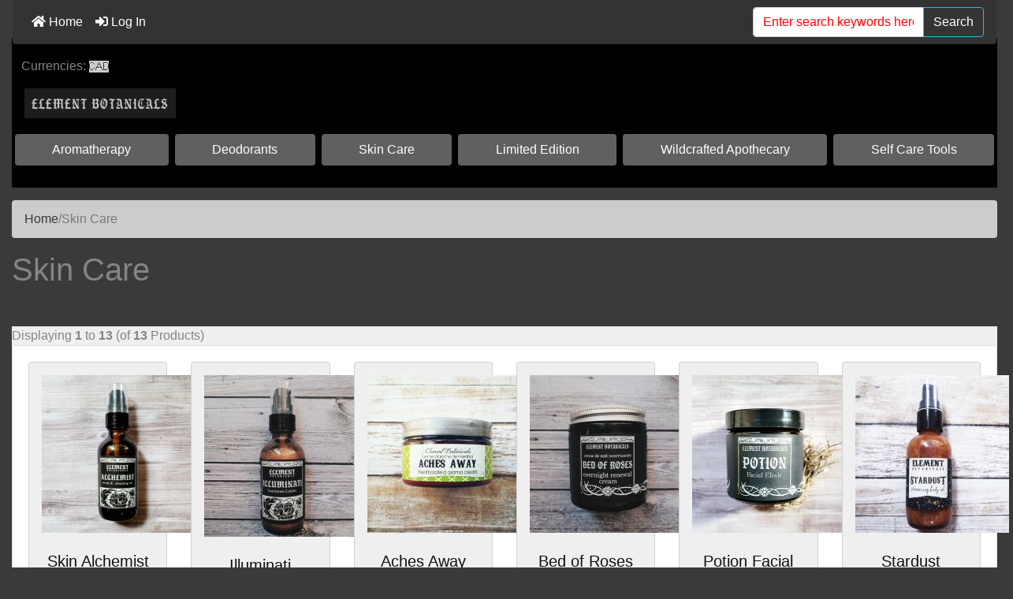

--- FILE ---
content_type: text/html; charset=utf-8
request_url: http://elementbotanicals.ca/index.php?main_page=index&cPath=2
body_size: 8276
content:
<!DOCTYPE html>
<html dir="ltr" lang="en">
  <head>
    <link rel="dns-prefetch" href="https://cdn.jsdelivr.net">
    <link rel="dns-prefetch" href="https://cdnjs.cloudflare.com">
    <link rel="dns-prefetch" href="https://code.jquery.com">

    <meta charset="utf-8">
    <title>Natural Skin Care</title>
    <meta name="viewport" content="width=device-width, initial-scale=1, shrink-to-fit=no">
    <meta name="keywords" content="Skincare, natural, wildcrafted, botanically, infused, ethically,harvested, small,batch,clean,local,canadian,bc,rockies,geranium,lavender,cocoa butter,coconut oil,emollients,rejuvinating,independent">
    <meta name="description" content="Botanically Charged Body Care.">
    <meta name="author" content="Element Botanicals">
    <meta name="generator" content="shopping cart program by Zen Cart&reg;, https://www.zen-cart.com eCommerce">
        
    <base href="http://elementbotanicals.ca/" />
          <link href="http://elementbotanicals.ca/index.php?main_page=index&amp;cPath=2" rel="canonical">
        <!-- Bootstrap CSS -->
    <link rel="stylesheet" href="https://cdn.jsdelivr.net/npm/bootstrap@4.6.0/dist/css/bootstrap.min.css" integrity="sha384-B0vP5xmATw1+K9KRQjQERJvTumQW0nPEzvF6L/Z6nronJ3oUOFUFpCjEUQouq2+l" crossorigin="anonymous">

    <link rel="stylesheet" href="https://cdnjs.cloudflare.com/ajax/libs/font-awesome/5.15.1/css/all.min.css" integrity="sha512-+4zCK9k+qNFUR5X+cKL9EIR+ZOhtIloNl9GIKS57V1MyNsYpYcUrUeQc9vNfzsWfV28IaLL3i96P9sdNyeRssA==" crossorigin="anonymous" />

    <link href="includes/templates/bootstrap/css/stylesheet.css" rel="stylesheet">
<link href="includes/templates/bootstrap/css/stylesheet_ajax_search.css" rel="stylesheet">
<link href="includes/templates/bootstrap/css/stylesheet_bootstrap.carousel.css" rel="stylesheet">
<link href="includes/templates/bootstrap/css/stylesheet_bootstrap.lightbox.css" rel="stylesheet">
<link href="includes/templates/bootstrap/css/stylesheet_colors.css" rel="stylesheet">
<link href="includes/templates/bootstrap/css/stylesheet_currency_language_options.css" rel="stylesheet">
<link href="includes/templates/bootstrap/css/print_stylesheet.css" media="print" rel="stylesheet">
<style>
/* BOOTSTRAP4 Template v3.1.2 */
/* body */
body {color: #848484;background-color: #3a3a3a;}
a {color: #101010;}
a:hover {color: #707172;}
.form-control::-webkit-input-placeholder {color: #ff0000;} 
.form-control::-moz-placeholder {color: #ff0000;} 
.form-control:-ms-input-placeholder {color: #ff0000;}
.form-control::-ms-input-placeholder {color: #ff0000;}
.form-control::placeholder {color: #ff0000;}
.required-info, .alert {color: #ff0000;}

/* for button specific colors, examples are in stylesheet_css_buttons.css */
/* buttons */
.btn {color: #ffffff;background-color: #343434;border-color: #33b5e5;}
.btn:hover {color: #cccccc;background-color: #979c9e;border-color: #0099CC;}

/* header */
#headerWrapper {background-color: #000000;}
#tagline {color: #7a7a7a;}

/* header nav bar */
nav.navbar {background-color: #333333;}

/* header nav bar links */
nav.navbar a.nav-link {color: #ffffff;}
nav.navbar a.nav-link:hover {color: #cccccc;}

/* header nav bar buttons */
nav.navbar .navbar-toggler {color: #ffffff;background-color: #343a40;border-color: #343a40;}
nav.navbar .navbar-toggler:hover {color: #cccccc;background-color: #919aa1;border-color: #919aa1;}

/* header ezpage bar */
#ezpagesBarHeader {background-color: #464646;}
#ezpagesBarHeader a.nav-link {color: #ffffff;}
#ezpagesBarHeader a.nav-link:hover {color: #cccccc;}

/* header category tabs */
#navCatTabs a {color: #ffffff;background-color: #616060;}
#navCatTabs a:hover {color: #cccccc;background-color: #0099CC;}

/* breadcrumbs */
#navBreadCrumb ol {background-color: #cccccc;}
#navBreadCrumb li {color: #7a7a7a;}
#navBreadCrumb li a {color: #383637;}
#navBreadCrumb li a:hover {color: #979898;}

/* footer */
#footerWrapper {color: #404040;background-color: #000000;}
.legalCopyright, .legalCopyright a {color: #404040;}

/* footer ezpage bar */
#ezpagesBarFooter {background-color: #464646;}
#ezpagesBarFooter a.nav-link {color: #ffffff;}
#ezpagesBarFooter a.nav-link:hover {color: #cccccc;}

/* sideboxes */
/* sideboxes card */
.leftBoxCard, .rightBoxCard {color: #7a7a7a;background-color: #f7f7f7;}

/* sideboxes card header */
.leftBoxHeading, .rightBoxHeading {color: #ffffff;background-color: #333333;}
.leftBoxHeading a, .rightBoxHeading a {color: #ffffff;}
.leftBoxHeading a:hover, .rightBoxHeading a:hover {color: #cccccc;}
#categoriesContent .badge, #documentcategoriesContent .badge {color: #ffffff;background-color: #33b5e5;}
.leftBoxCard .list-group-item, .rightBoxCard .list-group-item {color: #33b5e5;background-color: #000000;}
.leftBoxCard .list-group-item:hover, .rightBoxCard .list-group-item:hover {color: #0099CC;background-color: #efefef;}

/* centerboxes */
.centerBoxContents.card {color: #7a7a7a;background-color: #cdcdcd;}
.centerBoxHeading {color: #ffffff;background-color: #333333;}

/* category cards */
.categoryListBoxContents.card {color: #7a7a7a;background-color: #cdcdcd;}
.categoryListBoxContents {background-color: #ebebeb;}
.categoryListBoxContents:hover {background-color: #efefef;}

/* pagination links */
a.page-link {color: #b5b5b5;background-color: #717171;border-color: #cccccc;}
a.page-link:hover {color: #ffffff;background-color: #0099CC;border-color: #0099CC;}
.page-item.active span.page-link {color: #ffffff;background-color: #33b5e5;}

/* product cards */
.sideBoxContentItem {background-color: #ffffff;}
.sideBoxContentItem:hover {background-color: #efefef;}
.centerBoxContents {background-color: #ebebeb;}
.centerBoxContents:hover {background-color: #efefef;}
.centerBoxContentsListing:hover {background-color: #efefef;}
.listingProductImage {min-width: 200px;}

/* product reviews */
.productReviewCard:hover {background-color: #efefef;}

/* product prices */
.productBasePrice {color: #7a7a7a;}
.normalprice {color: #7a7a7a;}
.productSpecialPrice {color: #ff0000;}
.productPriceDiscount {color: #ff0000;}
.productSalePrice {color: #ff0000;}
.productFreePrice {color: #0000ff;}

/* product info pages */
#addToCart-card-header {color: #000000; background-color: #ffffff;}
#addToCart-card {border-color: #00021e;}
.btn.button_add_selected {background:#ffffff;color:#000000;}
.btn.button_add_selected:hover {background:#007E33;color:#fff;}
.btn.button_in_cart {background:#ffffff;color:#000000;}
.btn.button_in_cart:hover {background:#007E33;color:#fff;}
</style>
    <script src="https://code.jquery.com/jquery-3.5.1.min.js" integrity="sha256-9/aliU8dGd2tb6OSsuzixeV4y/faTqgFtohetphbbj0=" crossorigin="anonymous"></script>
    <script src="https://cdn.jsdelivr.net/npm/bootstrap@4.6.0/dist/js/bootstrap.bundle.min.js" integrity="sha384-Piv4xVNRyMGpqkS2by6br4gNJ7DXjqk09RmUpJ8jgGtD7zP9yug3goQfGII0yAns" crossorigin="anonymous"></script>

<script src="includes/templates/bootstrap/jscript/jscript_google_tag_manager.js"></script>
<script src="includes/templates/bootstrap/jscript/jscript_jquery-1.7.1.min.js"></script>
<script src="includes/templates/bootstrap/jscript/jscript_jquery_1.10.2.js"></script>
<script src="includes/templates/bootstrap/jscript/jscript_l_c_header.js"></script>
<script src="includes/templates/bootstrap/jscript/jscript_zca_bootstrap.js"></script>


<script>
if (typeof zcJS == "undefined" || !zcJS) {
  window.zcJS = { name: 'zcJS', version: '0.1.0.0' };
}

zcJS.ajax = function (options) {
  options.url = options.url.replace("&amp;", unescape("&amp;"));
  var deferred = jQuery.Deferred(function (d) {
      var securityToken = 'd9e1f24526f3e1a5541da292c6300d8d';
      var defaults = {
          cache: false,
          type: 'POST',
          traditional: true,
          dataType: 'json',
          timeout: 5000,
          data: jQuery.extend(true,{
            securityToken: securityToken
        }, options.data)
      },
      settings = jQuery.extend(true, {}, defaults, options);
      if (typeof(console.log) == 'function') {
          console.log( settings );
      }

      d.done(settings.success);
      d.fail(settings.error);
      d.done(settings.complete);
      var jqXHRSettings = jQuery.extend(true, {}, settings, {
          success: function (response, textStatus, jqXHR) {
            d.resolve(response, textStatus, jqXHR);
          },
          error: function (jqXHR, textStatus, errorThrown) {
              if (window.console) {
                if (typeof(console.log) == 'function') {
                  console.log(jqXHR);
                }
              }
              d.reject(jqXHR, textStatus, errorThrown);
          },
          complete: d.resolve
      });
      jQuery.ajax(jqXHRSettings);
   }).fail(function(jqXHR, textStatus, errorThrown) {
   var response = jqXHR.getResponseHeader('status');
   var responseHtml = jqXHR.responseText;
   var contentType = jqXHR.getResponseHeader("content-type");
   switch (response)
     {
       case '403 Forbidden':
         var jsonResponse = JSON.parse(jqXHR.responseText);
         var errorType = jsonResponse.errorType;
         switch (errorType)
         {
           case 'ADMIN_BLOCK_WARNING':
           break;
           case 'AUTH_ERROR':
           break;
           case 'SECURITY_TOKEN':
           break;

           default:
             alert('An Internal Error of type '+errorType+' was received while processing an ajax call. The action you requested could not be completed.');
         }
       break;
       default:
        if (jqXHR.status === 200) {
            if (contentType.toLowerCase().indexOf("text/html") >= 0) {
                document.open();
                document.write(responseHtml);
                document.close();
            }
         }
     }
   });

  var promise = deferred.promise();
  return promise;
};
zcJS.timer = function (options) {
  var defaults = {
    interval: 10000,
    startEvent: null,
    intervalEvent: null,
    stopEvent: null

},
  settings = jQuery.extend(true, {}, defaults, options);

  var enabled = new Boolean(false);
  var timerId = 0;
  var mySelf;
  this.Start = function()
  {
      this.enabled = new Boolean(true);

      mySelf = this;
      mySelf.settings = settings;
      if (mySelf.enabled)
      {
          mySelf.timerId = setInterval(
          function()
          {
              if (mySelf.settings.intervalEvent)
              {
                mySelf.settings.intervalEvent(mySelf);
              }
          }, mySelf.settings.interval);
          if (mySelf.settings.startEvent)
          {
            mySelf.settings.startEvent(mySelf);
          }
      }
  };
  this.Stop = function()
  {
    mySelf.enabled = new Boolean(false);
    clearInterval(mySelf.timerId);
    if (mySelf.settings.stopEvent)
    {
      mySelf.settings.stopEvent(mySelf);
    }
  };
};

</script>


    <!-- Google tag (gtag.js) -->
<script async src="https://www.googletagmanager.com/gtag/js?id=AW-985697254"></script>
<script>
  window.dataLayer = window.dataLayer || [];
  function gtag(){dataLayer.push(arguments);}
  gtag('js', new Date());

  gtag('config', 'AW-985697254');
</script>

  </head>

<body id="indexBody">
<div class="container-fluid" id="mainWrapper"> 
    <div class="row mb-3">
        <div class="col">
<!--bof-header logo and navigation display-->

<div id="headerWrapper" class="mt-5">
<!--bof-navigation display-->
<div id="navMainWrapper">
<div id="navMain">

<nav class="navbar fixed-top mx-3 navbar-expand-lg rounded-bottom">
  
  <button class="navbar-toggler" type="button" data-toggle="collapse" data-target="#navbarSupportedContent" aria-controls="navbarSupportedContent" aria-expanded="false" aria-label="Toggle navigation">
    <i class="fas fa-bars"></i>
  </button>

  <div class="collapse navbar-collapse" id="navbarSupportedContent">
    <ul class="navbar-nav mr-auto">
        
      <li class="nav-item">
        <a class="nav-link" href="http://elementbotanicals.ca/"><i class="fas fa-home"></i> Home</a>
      </li>
      <li class="nav-item">
        <a class="nav-link" href="https://elementbotanicals.ca/index.php?main_page=login"><i class="fas fa-sign-in-alt"></i> Log In</a>
      </li>

<li class="nav-item dropdown d-lg-none">
    <a class="nav-link dropdown-toggle" href="#" id="categoryDropdown" role="button" data-toggle="dropdown" aria-haspopup="true" aria-expanded="false">
        Categories    </a>
    <div class="dropdown-menu" aria-labelledby="categoryDropdown">
        <ul class="m-0 p-0">
            <li><a class="dropdown-item" href="http://elementbotanicals.ca/index.php?main_page=index&amp;cPath=1">Aromatherapy</a></li>
            <li><a class="dropdown-item" href="http://elementbotanicals.ca/index.php?main_page=index&amp;cPath=3">Deodorants</a></li>
            <li><a class="dropdown-item" href="http://elementbotanicals.ca/index.php?main_page=index&amp;cPath=2"><span class="category-subs-selected">Skin Care</span></a></li>
            <li><a class="dropdown-item" href="http://elementbotanicals.ca/index.php?main_page=index&amp;cPath=12">Limited Edition</a></li>
            <li><a class="dropdown-item" href="http://elementbotanicals.ca/index.php?main_page=index&amp;cPath=6">Wildcrafted Apothecary</a></li>
            <li><a class="dropdown-item" href="http://elementbotanicals.ca/index.php?main_page=index&amp;cPath=14">Self Care Tools</a></li>
        </ul>
        <div class="dropdown-divider"></div><a class="dropdown-item" href="http://elementbotanicals.ca/index.php?main_page=products_all">All Products ...</a>
    </div>
</li>
<li class="nav-item dropdown d-lg-none">
    <a class="nav-link dropdown-toggle" href="#" id="ezpagesDropdown" role="button" data-toggle="dropdown" aria-haspopup="true" aria-expanded="false">
        Important Links    </a>
    <div class="dropdown-menu mb-2" aria-labelledby="ezpagesDropdown">
        <ul class="m-0 p-0">
            <li><a class="dropdown-item" href="http://elementbotanicals.ca/index.php?main_page=page&amp;id=2">About Us</a></li>
            <li><a class="dropdown-item" href="http://elementbotanicals.ca/index.php?main_page=events">Scheduled Events</a></li>
            <li><a class="dropdown-item" href="http://elementbotanicals.ca/index.php?main_page=contact_us">Contact Us</a></li>
            <li><a class="dropdown-item" href="http://elementbotanicals.ca/index.php?main_page=ingredients">Ingredients</a></li>
            <li><a class="dropdown-item" href="http://elementbotanicals.ca/index.php?main_page=conditions">Conditions of Use</a></li>
            <li><a class="dropdown-item" href="http://elementbotanicals.ca/index.php?main_page=gv_faq">Gift Certificate FAQ</a></li>
            <li><a class="dropdown-item" href="http://elementbotanicals.ca/index.php?main_page=page&amp;id=9">Newsletter</a></li>
            <li><a class="dropdown-item" href="http://elementbotanicals.ca/index.php?main_page=site_map">Site Map</a></li>
            <li><a class="dropdown-item" href="http://elementbotanicals.ca/index.php?main_page=unsubscribe">Newsletter Unsubscribe</a></li>
            <li><a class="dropdown-item" href="http://elementbotanicals.ca/index.php?main_page=privacy">Privacy Policy</a></li>
            <li><a class="dropdown-item" href="http://elementbotanicals.ca/index.php?main_page=login">Customer Login</a></li>
            <li><a class="dropdown-item" href="http://elementbotanicals.ca/index.php?main_page=news_archive">News &amp; Updates</a></li>
        </ul>
    </div>
</li>  

    </ul>
    
  <form name="quick_find_header" action="http://elementbotanicals.ca/index.php?main_page=advanced_search_result" method="get" class="form-inline"><input type="hidden" name="main_page" value="advanced_search_result" /><input type="hidden" name="search_in_description" value="1" /><div class="input-group"><input class="form-control" type="text" name="keyword" placeholder="Enter search keywords here" aria-label="Enter search keywords here"  /><div class="input-group-append"><button type="submit" class="btn button_search">Search</button></div></div></form>

  </div>
</nav>
<!--bof-Flexible Language/Currency Header Options by ZCAdditions.com-->
<div id="navMainLanguage">&nbsp;&nbsp;    </div>
<div id="navMainCurrency">&nbsp;&nbsp;&nbsp;Currencies:&nbsp;<a href="http://elementbotanicals.ca/index.php?main_page=index&amp;cPath=2&amp;currency=CAD"><img src="images/icons/CAD.gif" alt="Canadian Dollar" title="Canadian Dollar" width="25" height="15" /></a>&nbsp;</div>
<!--eof-Flexible Language/Currency Header Options by ZCAdditions.com-->

</div>
</div>
<!--eof-navigation display-->

<!--bof-branding display-->
<div id="logoWrapper">
   <div id="logo" class="row align-items-center p-3"> 
   <div class="col-sm-12">        <a href="http://elementbotanicals.ca/"><img src="includes/templates/template_default/images/logo.gif" alt="Element Botanicals" title="Element Botanicals" width="192" height="68" /></a><br>    </div>
  </div>

</div>
<!--eof-branding display-->

<!--eof-header logo and navigation display-->

<!--bof-optional categories tabs navigation display-->
<div id="categoriesTabs" class="d-none d-lg-block">
<nav class="nav nav-pills nav-fill" id="navCatTabs">
  <a class="nav-item nav-link m-1" href="http://elementbotanicals.ca/index.php?main_page=index&amp;cPath=1">Aromatherapy</a>   <a class="nav-item nav-link m-1" href="http://elementbotanicals.ca/index.php?main_page=index&amp;cPath=3">Deodorants</a>   <a class="nav-item nav-link m-1 activeLink" href="http://elementbotanicals.ca/index.php?main_page=index&amp;cPath=2">Skin Care</a>   <a class="nav-item nav-link m-1" href="http://elementbotanicals.ca/index.php?main_page=index&amp;cPath=12">Limited Edition</a>   <a class="nav-item nav-link m-1" href="http://elementbotanicals.ca/index.php?main_page=index&amp;cPath=6">Wildcrafted Apothecary</a>   <a class="nav-item nav-link m-1" href="http://elementbotanicals.ca/index.php?main_page=index&amp;cPath=14">Self Care Tools</a> </nav>
</div>
<!--eof-optional categories tabs navigation display-->

<br>

<!--bof-header ezpage links-->
<!--eof-header ezpage links-->
</div>


        </div>
    </div>

    <div class="row">
        <div class="col-12 col-lg-12">
            <div id="navBreadCrumb">
                <ol class="breadcrumb">
  <li><a href="https://elementbotanicals.ca//">Home</a></li><li><span class="breadcrumb-separator"><span class="separator">/</span></span>Skin Care</li>
                </ol>
            </div>
<div id="indexProductList" class="centerColumn">
    <h1 id="indexProductList-pageHeading" class="pageHeading">Skin Care</h1>

    <div id="indexProductList-cat-wrap">

    </div>
<div class="p-3"></div>
<div id="productsListing" class="listingCenterColumn">
    <div id="productsListing-topRow" class="d-flex align-items-center justify-content-between flex-column flex-md-row">
        <div id="productsListing-topNumber" class="topNumber">Displaying <strong>1</strong> to <strong>13</strong> (of <strong>13</strong> Products)</div>
        <div id="productsListing-topLinks" class="topLinks">
            &nbsp;        </div>
    </div>

<div class="card mb-3">


<div class="card-body text-center">

<div class="row row-cols-1 row-cols-sm-2 row-cols-md-3 row-cols-lg-4 row-cols-xl-6 text-center">

<div class="col mb-4"><div class="card mb-3 p-3 centerBoxContentsListing text-center h-100 "><a href="http://elementbotanicals.ca/index.php?main_page=product_info&amp;cPath=2&amp;products_id=159"><img src="bmz_cache/c/c13893bbc6c41b633292f59bbf1ca6ef.image.200x200.jpg" alt="Skin Alchemist Transformative Serum and Cleansing Oil" title="Skin Alchemist Transformative Serum and Cleansing Oil" width="200" height="200" class="img-fluid listingProductImage" loading="lazy" /></a><br><h5 class="itemTitle">
                        <a class="" href="http://elementbotanicals.ca/index.php?main_page=product_info&amp;cPath=2&amp;products_id=159">Skin Alchemist Transformative Serum and Cleansing Oil</a>
                        </h5><div class="listingDescription">Transform your skin with this 100% natural, light yet potent serum. Highly concentrated botanicals and extracts deliver intense nourishment and can...</div><br><span class="mx-auto w-100 p-1 productBasePrice">$18.00</span><a class="moreinfoLink" href="http://elementbotanicals.ca/index.php?main_page=product_info&amp;cPath=2&amp;products_id=159">... more info</a></div></div>
<div class="col mb-4"><div class="card mb-3 p-3 centerBoxContentsListing text-center h-100 "><a href="http://elementbotanicals.ca/index.php?main_page=product_info&amp;cPath=2&amp;products_id=155"><img src="bmz_cache/1/1c97ef228b713fe56eb24c095dd6cd63.image.200x205.jpg" alt="Illuminati Luminous Lotion" title="Illuminati Luminous Lotion" width="200" height="205" class="img-fluid listingProductImage" loading="lazy" /></a><br><h5 class="itemTitle">
                        <a class="" href="http://elementbotanicals.ca/index.php?main_page=product_info&amp;cPath=2&amp;products_id=155">Illuminati Luminous Lotion</a>
                        </h5><div class="listingDescription">Ultrafine shimmering mica illuminates the skin to impart a radiant and healthy looking glow while blurring and dulling impurities. Crafted with wild...</div><br><span class="mx-auto w-100 p-1 productBasePrice">$13.00</span><a class="moreinfoLink" href="http://elementbotanicals.ca/index.php?main_page=product_info&amp;cPath=2&amp;products_id=155">... more info</a></div></div>
<div class="col mb-4"><div class="card mb-3 p-3 centerBoxContentsListing text-center h-100 "><a href="http://elementbotanicals.ca/index.php?main_page=product_info&amp;cPath=2&amp;products_id=2"><img src="bmz_cache/d/df0c46647b2adc5722f77cd6aefd8e44.image.200x200.jpg" alt="Aches Away Cream - 118ml" title="Aches Away Cream - 118ml" width="200" height="200" class="img-fluid listingProductImage" loading="lazy" /></a><br><h5 class="itemTitle">
                        <a class="" href="http://elementbotanicals.ca/index.php?main_page=product_info&amp;cPath=2&amp;products_id=2">Aches Away Cream - 118ml</a>
                        </h5><div class="listingDescription">Seriously soothing. Pure aromatic menthol and essential oils can help ease discomfort and tension with a soothing, comforting heat. Ideal for...</div><br><span class="mx-auto w-100 p-1 productBasePrice">$20.00</span><a class="moreinfoLink" href="http://elementbotanicals.ca/index.php?main_page=product_info&amp;cPath=2&amp;products_id=2">... more info</a><br /><button type="button" class="btn button_sold_out_sm">Sold Out</button></div></div>
<div class="col mb-4"><div class="card mb-3 p-3 centerBoxContentsListing text-center h-100 "><a href="http://elementbotanicals.ca/index.php?main_page=product_info&amp;cPath=2&amp;products_id=197"><img src="bmz_cache/0/09a8a345418412084e74c8a020679987.image.200x200.jpg" alt="Bed of Roses overnight renewal cream" title="Bed of Roses overnight renewal cream" width="200" height="200" class="img-fluid listingProductImage" loading="lazy" /></a><br><h5 class="itemTitle">
                        <a class="" href="http://elementbotanicals.ca/index.php?main_page=product_info&amp;cPath=2&amp;products_id=197">Bed of Roses overnight renewal cream</a>
                        </h5><div class="listingDescription">Lay down with a bed of roses! A light yet rich cream loaded with wild harvested rosehips, chaga, avocado butter, pro-vitamin B5 and plenty of our...</div><br><span class="mx-auto w-100 p-1 productBasePrice">$20.00</span><a class="moreinfoLink" href="http://elementbotanicals.ca/index.php?main_page=product_info&amp;cPath=2&amp;products_id=197">... more info</a></div></div>
<div class="col mb-4"><div class="card mb-3 p-3 centerBoxContentsListing text-center h-100 "><a href="http://elementbotanicals.ca/index.php?main_page=product_info&amp;cPath=2&amp;products_id=4"><img src="bmz_cache/6/65a37f19dfb5a0868a17684c290c8ad8.image.200x200.jpg" alt="Potion Facial Elixir New Size!" title="Potion Facial Elixir New Size!" width="200" height="200" class="img-fluid listingProductImage" loading="lazy" /></a><br><h5 class="itemTitle">
                        <a class="" href="http://elementbotanicals.ca/index.php?main_page=product_info&amp;cPath=2&amp;products_id=4">Potion Facial Elixir New Size!</a>
                        </h5><div class="listingDescription">This enchantingly light yet potent facial creme is a long time fan favorite. High in antioxidants, ideal to balance all skin types while helping to...</div><br><span class="mx-auto w-100 p-1 productBasePrice">$60.00</span><a class="moreinfoLink" href="http://elementbotanicals.ca/index.php?main_page=product_info&amp;cPath=2&amp;products_id=4">... more info</a></div></div>
<div class="col mb-4"><div class="card mb-3 p-3 centerBoxContentsListing text-center h-100 "><a href="http://elementbotanicals.ca/index.php?main_page=product_info&amp;cPath=2&amp;products_id=306"><img src="bmz_cache/a/a309a849d5059695820c8b591b1bd8ef.image.200x200.jpg" alt="Stardust Shimmering Body Oil" title="Stardust Shimmering Body Oil" width="200" height="200" class="img-fluid listingProductImage" loading="lazy" /></a><br><h5 class="itemTitle">
                        <a class="" href="http://elementbotanicals.ca/index.php?main_page=product_info&amp;cPath=2&amp;products_id=306">Stardust Shimmering Body Oil</a>
                        </h5><div class="listingDescription">A shimmering body oil with ultra nourishing botanicals and the out of this world aroma of lavender, fresh fruit, wildflowers, tonka and amber. A...</div><br><span class="mx-auto w-100 p-1 productBasePrice">$18.00</span><a class="moreinfoLink" href="http://elementbotanicals.ca/index.php?main_page=product_info&amp;cPath=2&amp;products_id=306">... more info</a></div></div>
<div class="col mb-4"><div class="card mb-3 p-3 centerBoxContentsListing text-center h-100 "><a href="http://elementbotanicals.ca/index.php?main_page=product_info&amp;cPath=2&amp;products_id=183"><img src="bmz_cache/7/730787f985a2831feca2a068dea4cc1a.image.200x200.jpg" alt="Wildcrafted Poplar Bud Salve" title="Wildcrafted Poplar Bud Salve" width="200" height="200" class="img-fluid listingProductImage" loading="lazy" /></a><br><h5 class="itemTitle">
                        <a class="" href="http://elementbotanicals.ca/index.php?main_page=product_info&amp;cPath=2&amp;products_id=183">Wildcrafted Poplar Bud Salve</a>
                        </h5><div class="listingDescription">In the late winter, just before the snow melts, we harvest the juicy buds of the poplar tree right before they open. We infuse them into organic...</div><br><span class="mx-auto w-100 p-1 productBasePrice">$16.00</span><a class="moreinfoLink" href="http://elementbotanicals.ca/index.php?main_page=product_info&amp;cPath=2&amp;products_id=183">... more info</a></div></div>
<div class="col mb-4"><div class="card mb-3 p-3 centerBoxContentsListing text-center h-100 "><a href="http://elementbotanicals.ca/index.php?main_page=product_info&amp;cPath=2&amp;products_id=36"><img src="bmz_cache/d/d4e314acd1605e91f589d6d13829fa62.image.200x200.jpg" alt="The Balm Botanical Lip Care" title="The Balm Botanical Lip Care" width="200" height="200" class="img-fluid listingProductImage" loading="lazy" /></a><br><h5 class="itemTitle">
                        <a class="" href="http://elementbotanicals.ca/index.php?main_page=product_info&amp;cPath=2&amp;products_id=36">The Balm Botanical Lip Care</a>
                        </h5><div class="listingDescription">New and improved! This pure and naturally soothing lip balm helps protect and soften your lips and is also very useful for minor skin irritations...</div><br><span class="mx-auto w-100 p-1 productBasePrice">$6.00</span><a class="moreinfoLink" href="http://elementbotanicals.ca/index.php?main_page=product_info&amp;cPath=2&amp;products_id=36">... more info</a></div></div>
<div class="col mb-4"><div class="card mb-3 p-3 centerBoxContentsListing text-center h-100 "><a href="http://elementbotanicals.ca/index.php?main_page=product_info&amp;cPath=2&amp;products_id=143"><img src="bmz_cache/b/b7cae661fc4920a02a099a7e5309fa9f.image.200x200.jpg" alt="Potion Toning Mist" title="Potion Toning Mist" width="200" height="200" class="img-fluid listingProductImage" loading="lazy" /></a><br><h5 class="itemTitle">
                        <a class="" href="http://elementbotanicals.ca/index.php?main_page=product_info&amp;cPath=2&amp;products_id=143">Potion Toning Mist</a>
                        </h5><div class="listingDescription">This all natural toner can help to reverse signs of damage by providing alpha hydroxy acids, loads of vitamin C, silk and cucumber in a soothing...</div><br><span class="mx-auto w-100 p-1 productBasePrice">$16.00</span><a class="moreinfoLink" href="http://elementbotanicals.ca/index.php?main_page=product_info&amp;cPath=2&amp;products_id=143">... more info</a></div></div>
<div class="col mb-4"><div class="card mb-3 p-3 centerBoxContentsListing text-center h-100 "><a href="http://elementbotanicals.ca/index.php?main_page=product_info&amp;cPath=2&amp;products_id=1"><img src="bmz_cache/9/91703ab4e9763f1ea8949b48fbc209e3.image.200x200.jpg" alt="Amazing Cream - 118ml" title="Amazing Cream - 118ml" width="200" height="200" class="img-fluid listingProductImage" loading="lazy" /></a><br><h5 class="itemTitle">
                        <a class="" href="http://elementbotanicals.ca/index.php?main_page=product_info&amp;cPath=2&amp;products_id=1">Amazing Cream - 118ml</a>
                        </h5><div class="listingDescription">Our best selling skin care product! Absolutely loaded with our botanically infused olive and carrot tissue oil blend which can help to improve the...</div><br><span class="mx-auto w-100 p-1 productBasePrice">$20.00</span><a class="moreinfoLink" href="http://elementbotanicals.ca/index.php?main_page=product_info&amp;cPath=2&amp;products_id=1">... more info</a><br /><button type="button" class="btn button_sold_out_sm">Sold Out</button></div></div>
<div class="col mb-4"><div class="card mb-3 p-3 centerBoxContentsListing text-center h-100 "><a href="http://elementbotanicals.ca/index.php?main_page=product_info&amp;cPath=2&amp;products_id=206"><img src="bmz_cache/8/895f06be6c033cb19fd387ae3bc5cadb.image.200x200.jpg" alt="Thieving Bastards Botanical Moisturizer" title="Thieving Bastards Botanical Moisturizer" width="200" height="200" class="img-fluid listingProductImage" loading="lazy" /></a><br><h5 class="itemTitle">
                        <a class="" href="http://elementbotanicals.ca/index.php?main_page=product_info&amp;cPath=2&amp;products_id=206">Thieving Bastards Botanical Moisturizer</a>
                        </h5><div class="listingDescription">Long ago it was discovered that a blend of plant essences provided the wearer with remarkable protection against illness. There are many variations...</div><br><span class="mx-auto w-100 p-1 productBasePrice">$8.00</span><a class="moreinfoLink" href="http://elementbotanicals.ca/index.php?main_page=product_info&amp;cPath=2&amp;products_id=206">... more info</a><span class="qmax"><br />Max:&nbsp;2</span></div></div>
<div class="col mb-4"><div class="card mb-3 p-3 centerBoxContentsListing text-center h-100 "><a href="http://elementbotanicals.ca/index.php?main_page=product_info&amp;cPath=2&amp;products_id=149"><img src="bmz_cache/c/cf82546bcfda55a41a69565075426e48.image.200x199.jpg" alt="Oh Man All Natural Facial Cleanser REFILL 236ml" title="Oh Man All Natural Facial Cleanser REFILL 236ml" width="200" height="199" class="img-fluid listingProductImage" loading="lazy" /></a><br><h5 class="itemTitle">
                        <a class="" href="http://elementbotanicals.ca/index.php?main_page=product_info&amp;cPath=2&amp;products_id=149">Oh Man All Natural Facial Cleanser REFILL 236ml</a>
                        </h5><div class="listingDescription">New large refill size and now Organic! In an effort to reduce waste, we are now offering our cleansers in bottles. You can use it directly or refill...</div><br><span class="mx-auto w-100 p-1 productBasePrice">$12.25</span><a class="moreinfoLink" href="http://elementbotanicals.ca/index.php?main_page=product_info&amp;cPath=2&amp;products_id=149">... more info</a></div></div>
<div class="col mb-4"><div class="card mb-3 p-3 centerBoxContentsListing text-center h-100 "><a href="http://elementbotanicals.ca/index.php?main_page=product_info&amp;cPath=2&amp;products_id=144"><img src="bmz_cache/9/9cb0faae7e6cee4dc501b02580946379.image.200x200.jpg" alt="Potion Natural Facial Cleanser REFILL 236 ml" title="Potion Natural Facial Cleanser REFILL 236 ml" width="200" height="200" class="img-fluid listingProductImage" loading="lazy" /></a><br><h5 class="itemTitle">
                        <a class="" href="http://elementbotanicals.ca/index.php?main_page=product_info&amp;cPath=2&amp;products_id=144">Potion Natural Facial Cleanser REFILL 236 ml</a>
                        </h5><div class="listingDescription">New large refill size and now Organic! In an effort to reduce waste, we are now offering our cleansers in bottles. You can use it directly or refill...</div><br><span class="mx-auto w-100 p-1 productBasePrice">$12.25</span><a class="moreinfoLink" href="http://elementbotanicals.ca/index.php?main_page=product_info&amp;cPath=2&amp;products_id=144">... more info</a><span class="qmax"><br />Max:&nbsp;6</span></div></div>
</div>

</div>
</div>

    <div id="productsListing-bottomRow" class="d-flex align-items-center justify-content-between flex-column flex-md-row">
        <div id="productsListing-bottomNumber" class="bottomNumber">Displaying <strong>1</strong> to <strong>13</strong> (of <strong>13</strong> Products)</div>
        <div id="productsListing-bottomLinks" class="bottomLinks">
            &nbsp;        </div>
    </div>
</div>

<!-- bof: featured products  -->
<!-- eof: featured products  -->

<!-- bof: specials -->
<!-- eof: specials -->
</div>
        </div>
    </div>

    <div class="row mt-3">
        <div class="col">


<div id="footerWrapper">

<!--bof-navigation display -->

<div id="ezpagesBarFooter" class="ezpagesBar rounded">
<ul class="nav nav-pills">
  <li class="nav-item"><a class="nav-link" href="http://elementbotanicals.ca/index.php?main_page=page&amp;id=2">About Us</a></li>
  <li class="nav-item"><a class="nav-link" href="http://elementbotanicals.ca/index.php?main_page=contact_us">Contact Us</a></li>
  <li class="nav-item"><a class="nav-link" href="http://elementbotanicals.ca/index.php?main_page=ingredients">Ingredients</a></li>
  <li class="nav-item"><a class="nav-link" href="http://elementbotanicals.ca/index.php?main_page=privacy">Privacy Policy</a></li>
  <li class="nav-item"><a class="nav-link" href="http://elementbotanicals.ca/index.php?main_page=store_locator">Our current retailers</a></li>
  <li class="nav-item"><a class="nav-link" href="http://elementbotanicals.ca/index.php?main_page=shippinginfo">Shipping & Returns</a></li>
</ul>
</div>
<!--eof-navigation display -->

<!--bof-ip address display -->
<div id="siteinfoIP" class="text-center">Your IP Address is:   18.216.93.76</div>
<!--eof-ip address display -->

<!--bof-banner #5 display -->
<!--eof-banner #5 display -->

<!--bof- site copyright display -->
<div id="siteinfoLegal" class="legalCopyright text-center">Copyright &copy; 2026 <a href="http://elementbotanicals.ca/index.php?main_page=index">Element Botanicals</a>.</div>
<!--eof- site copyright display -->


</div>

        </div>
    </div>

<!--bof- banner #6 display -->
<!--eof- banner #6 display -->
    <a href="#" id="back-to-top" class="btn" title="Back to top" aria-label="Back to top" role="button"><i aria-hidden="true" class="fas fa-chevron-circle-up"></i></a>
</div>
</body>
<!-- Meta Pixel Code -->
<script>
!function(f,b,e,v,n,t,s)
{if(f.fbq)return;n=f.fbq=function(){n.callMethod?
n.callMethod.apply(n,arguments):n.queue.push(arguments)};
if(!f._fbq)f._fbq=n;n.push=n;n.loaded=!0;n.version='2.0';
n.queue=[];t=b.createElement(e);t.async=!0;
t.src=v;s=b.getElementsByTagName(e)[0];
s.parentNode.insertBefore(t,s)}(window, document,'script',
'https://connect.facebook.net/en_US/fbevents.js');
fbq('init', '1092976634657659');
fbq('track', 'PageView');
</script>
<noscript><img height="1" width="1" style="display:none"
src="https://www.facebook.com/tr?id=1092976634657659&ev=PageView&noscript=1"
/></noscript>
<!-- End Meta Pixel Code --></html>


--- FILE ---
content_type: text/css
request_url: http://elementbotanicals.ca/includes/templates/bootstrap/css/stylesheet.css
body_size: 1135
content:
/**
 * Main Template CSS Stylesheet
 * 
 * BOOTSTRAP v3.1.4
 *
 */
.clearBoth {
   clear: both;
}
.forward {
    float: right;
}
.back {
    float: left;
}

/* This is used to re-size images */
img {
    max-width: 100%;
    height: auto;
    border: 0;
}

.qmix > br {
    display: none;
}

.normalprice, .productSpecialPriceSale {
    text-decoration: line-through;
}

#back-to-top {
    position: fixed;
    bottom: 5rem;
    right: 1rem;
    z-index: 1;
    text-align: center;
    cursor: pointer;
    transition: opacity 0.2s ease-out;
    opacity: 0;
}

#back-to-top.show {
    opacity: 1;
    z-index: 1;
}

/* set height of scrollable area in mobile menu */
div#navbarSupportedContent {
    max-height:90vh;
    overflow-y:auto;
}

.zca-banner {
    text-align: center;
}

.ot-title {
    text-align: right;
}
.ot-text,
.totalCell {
    text-align: right;
}

.centeredContent {
    text-align: center;
    padding: 1rem;
}

table.tabTable td {
    padding: 0.5rem;
}
#indexProductList-cat-wrap {
    margin-bottom: 1rem;
}
#productsListing-bottomRow {
    margin-top: 1rem;
}

/* These CSS media queries control how many columns of cards display on the login, checkout_shipping, checkout_payment & checkout_confirmation pages */
/* Small devices (landscape phones, 576px and up) */
@media (min-width: 576px) { 
.card-columns {
  -webkit-column-count: 1;
  -moz-column-count: 1;
  column-count: 1;
}   
}

/*  Medium devices (tablets, 768px and up) */
@media (min-width: 768px) {
.card-columns {
  -webkit-column-count: 1;
  -moz-column-count: 1;
  column-count: 1;
}  
}

/* Large devices (desktops, 992px and up) */
@media (min-width: 992px) {
.card-columns {
  -webkit-column-count: 2;
  -moz-column-count: 2;
  column-count: 2;
}  
}

/* Extra large devices (large desktops, 1200px and up) */
@media (min-width: 1200px) { 
.card-columns {
  -webkit-column-count: 2;
  -moz-column-count:2;
  column-count: 2;
}   
}
.flex-parent {
  display: flex;
}

.jc-center {
  justify-content: center;
}
.listingDescription {width:75%;margin:10px 0;background-color: #efefef;}
.body {background-color: #efefef;}
.centerBoxContentsListing {background-color: #efefef;}
.listingCenterColumn {background-color: #efefef;}
button.margin-right {
  margin-right: 20px;
}

.newButton {
  font-size:15px;
  font-family:Arial;
  width:140px;
  height:50px;
  border-width:1px;
  color:#fff;
  border-color:#566963;
  border-top-left-radius:5px;
  border-top-right-radius:5px;
  border-bottom-left-radius:5px;
  border-bottom-right-radius:5px;
  box-shadow:inset 0px 1px 3px 0px #91b8b3;
  text-shadow:inset 0px -1px 0px #2b665e;
  background:linear-gradient(#768d87, #6c7c7c);
}

.newButton:hover {
  background: linear-gradient(#6c7c7c, #768d87);
}

.indexCategories{
    background-color: #000;
}
         

--- FILE ---
content_type: text/css
request_url: http://elementbotanicals.ca/includes/templates/bootstrap/css/stylesheet_currency_language_options.css
body_size: 523
content:
/* Container */
#languageContainer, #currencyContainer {
    position:relative;
margin-top:-11px;
margin-right:10px;
background:#FFFFFF;
}

/* Button */
#languageButton, #currencyButton { 
    display:inline-block;
    border:1px inset #333333;
    position:relative;
    z-index:30;
    cursor:pointer;
}

/* Button Text */
#languageButton span {
    padding:0.2em;
    width:91px;
    background:url(../images/loginArrow.png) no-repeat 78px -83px;
border:1px solid #CCC;
    color:#000000;
    font-weight:normal; 
    display:block
}

#currencyButton span {
    padding:0.2em;
    width:88px;
    background:url(../images/loginArrow.png) no-repeat 75px -83px;
border:1px solid #CCC;
    color:#000000;
    font-weight:normal; 
    display:block
}

#languageButton:hover, #currencyButton:hover {}

/* Box */
#languageBox, #currencyBox {
position:absolute;
top:2em;
right:0;
display:none;
z-index:999999;
background:#FFFFFF;
border:1px solid #D0D0D0;
width:150px;
padding:0.5em;
}

/* If the Button has been clicked */    
#languageButton.active, #currencyButton.active {
}

#languageButton.active span {
    background-position:78px 0px;
}

#currencyButton.active span {
    background-position:75px 0px;
}

/* A Line added to overlap the border */
#languageButton.active em, #currencyButton.active em {
    position:absolute;
    width:100%;
    height:1px;
    bottom:-1px;
}

--- FILE ---
content_type: application/javascript
request_url: http://elementbotanicals.ca/includes/templates/bootstrap/jscript/jscript_l_c_header.js
body_size: 261
content:
$(function() {
    var cbutton = $('#currencyButton');
    var cbox = $('#currencyBox');
    cbutton.removeAttr('href');
    cbutton.mouseup(function(currency) {
        cbox.toggle();
        cbutton.toggleClass('active');
    });
    $(this).mouseup(function(currency) {
        if(!($(currency.target).parent('#currencyButton').length > 0)) {
            cbutton.removeClass('active');
            cbox.hide();
        }
    });
});

$(function() {
    var lbutton = $('#languageButton');
    var lbox = $('#languageBox');
    lbutton.removeAttr('href');
    lbutton.mouseup(function(language) {
        lbox.toggle();
        lbutton.toggleClass('active');
    });
    $(this).mouseup(function(language) {
        if(!($(language.target).parent('#languageButton').length > 0)) {
            lbutton.removeClass('active');
            lbox.hide();
        }
    });
});

--- FILE ---
content_type: application/javascript
request_url: http://elementbotanicals.ca/includes/templates/bootstrap/jscript/jscript_google_tag_manager.js
body_size: 222
content:
<!-- Google tag (gtag.js) -->
<script async src="https://www.googletagmanager.com/gtag/js?id=AW-985697254"></script>
<script>
  window.dataLayer = window.dataLayer || [];
  function gtag(){dataLayer.push(arguments);}
  gtag('js', new Date());

  gtag('config', 'AW-985697254');
</script>